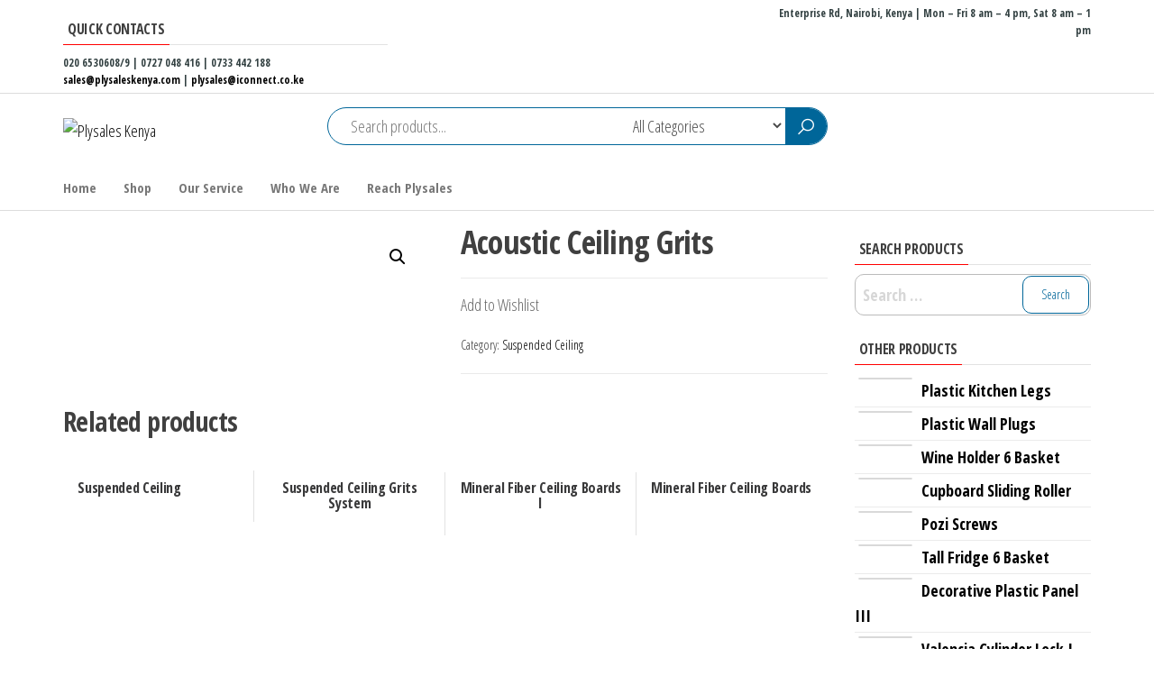

--- FILE ---
content_type: text/html; charset=UTF-8
request_url: https://plysaleskenya.com/product/suspended-ceiling-grit-system/
body_size: 24514
content:
<!DOCTYPE html>
<html lang="en-US">
    <head>
        <meta charset="UTF-8">
        <meta name="viewport" content="width=device-width, initial-scale=1">
        <link rel="profile" href="http://gmpg.org/xfn/11">
        				<script>document.documentElement.className = document.documentElement.className + ' yes-js js_active js'</script>
				<title>Acoustic Ceiling Grits &#8211; Plysales Kenya</title>
<meta name='robots' content='max-image-preview:large' />
<link rel='dns-prefetch' href='//platform-api.sharethis.com' />
<link rel='dns-prefetch' href='//fonts.googleapis.com' />
<link rel='dns-prefetch' href='//s.w.org' />
<link href='https://fonts.gstatic.com' crossorigin rel='preconnect' />
<link rel="alternate" type="application/rss+xml" title="Plysales Kenya &raquo; Feed" href="https://plysaleskenya.com/feed/" />
<link rel="alternate" type="application/rss+xml" title="Plysales Kenya &raquo; Comments Feed" href="https://plysaleskenya.com/comments/feed/" />
		<!-- This site uses the Google Analytics by ExactMetrics plugin v6.7.0 - Using Analytics tracking - https://www.exactmetrics.com/ -->
		<!-- Note: ExactMetrics is not currently configured on this site. The site owner needs to authenticate with Google Analytics in the ExactMetrics settings panel. -->
					<!-- No UA code set -->
				<!-- / Google Analytics by ExactMetrics -->
				<script type="text/javascript">
			window._wpemojiSettings = {"baseUrl":"https:\/\/s.w.org\/images\/core\/emoji\/13.0.1\/72x72\/","ext":".png","svgUrl":"https:\/\/s.w.org\/images\/core\/emoji\/13.0.1\/svg\/","svgExt":".svg","source":{"concatemoji":"https:\/\/plysaleskenya.com\/wp-includes\/js\/wp-emoji-release.min.js?ver=5.7.14"}};
			!function(e,a,t){var n,r,o,i=a.createElement("canvas"),p=i.getContext&&i.getContext("2d");function s(e,t){var a=String.fromCharCode;p.clearRect(0,0,i.width,i.height),p.fillText(a.apply(this,e),0,0);e=i.toDataURL();return p.clearRect(0,0,i.width,i.height),p.fillText(a.apply(this,t),0,0),e===i.toDataURL()}function c(e){var t=a.createElement("script");t.src=e,t.defer=t.type="text/javascript",a.getElementsByTagName("head")[0].appendChild(t)}for(o=Array("flag","emoji"),t.supports={everything:!0,everythingExceptFlag:!0},r=0;r<o.length;r++)t.supports[o[r]]=function(e){if(!p||!p.fillText)return!1;switch(p.textBaseline="top",p.font="600 32px Arial",e){case"flag":return s([127987,65039,8205,9895,65039],[127987,65039,8203,9895,65039])?!1:!s([55356,56826,55356,56819],[55356,56826,8203,55356,56819])&&!s([55356,57332,56128,56423,56128,56418,56128,56421,56128,56430,56128,56423,56128,56447],[55356,57332,8203,56128,56423,8203,56128,56418,8203,56128,56421,8203,56128,56430,8203,56128,56423,8203,56128,56447]);case"emoji":return!s([55357,56424,8205,55356,57212],[55357,56424,8203,55356,57212])}return!1}(o[r]),t.supports.everything=t.supports.everything&&t.supports[o[r]],"flag"!==o[r]&&(t.supports.everythingExceptFlag=t.supports.everythingExceptFlag&&t.supports[o[r]]);t.supports.everythingExceptFlag=t.supports.everythingExceptFlag&&!t.supports.flag,t.DOMReady=!1,t.readyCallback=function(){t.DOMReady=!0},t.supports.everything||(n=function(){t.readyCallback()},a.addEventListener?(a.addEventListener("DOMContentLoaded",n,!1),e.addEventListener("load",n,!1)):(e.attachEvent("onload",n),a.attachEvent("onreadystatechange",function(){"complete"===a.readyState&&t.readyCallback()})),(n=t.source||{}).concatemoji?c(n.concatemoji):n.wpemoji&&n.twemoji&&(c(n.twemoji),c(n.wpemoji)))}(window,document,window._wpemojiSettings);
		</script>
		<style type="text/css">
img.wp-smiley,
img.emoji {
	display: inline !important;
	border: none !important;
	box-shadow: none !important;
	height: 1em !important;
	width: 1em !important;
	margin: 0 .07em !important;
	vertical-align: -0.1em !important;
	background: none !important;
	padding: 0 !important;
}
</style>
	<link rel='stylesheet' id='smls-frontend-style-css'  href='https://plysaleskenya.com/wp-content/plugins/smart-logo-showcase-lite/css/smls-frontend-style.css?ver=1.1.7' type='text/css' media='all' />
<link rel='stylesheet' id='smls-block-editor-css'  href='https://plysaleskenya.com/wp-content/plugins/smart-logo-showcase-lite/inc/smls-block/smls-block.css?ver=1.1.7' type='text/css' media='all' />
<link rel='stylesheet' id='wp-block-library-css'  href='https://plysaleskenya.com/wp-includes/css/dist/block-library/style.min.css?ver=5.7.14' type='text/css' media='all' />
<link rel='stylesheet' id='wc-block-vendors-style-css'  href='https://plysaleskenya.com/wp-content/plugins/woocommerce/packages/woocommerce-blocks/build/vendors-style.css?ver=5.1.0' type='text/css' media='all' />
<link rel='stylesheet' id='wc-block-style-css'  href='https://plysaleskenya.com/wp-content/plugins/woocommerce/packages/woocommerce-blocks/build/style.css?ver=5.1.0' type='text/css' media='all' />
<link rel='stylesheet' id='jquery-selectBox-css'  href='https://plysaleskenya.com/wp-content/plugins/yith-woocommerce-wishlist/assets/css/jquery.selectBox.css?ver=1.2.0' type='text/css' media='all' />
<link rel='stylesheet' id='yith-wcwl-font-awesome-css'  href='https://plysaleskenya.com/wp-content/plugins/yith-woocommerce-wishlist/assets/css/font-awesome.css?ver=4.7.0' type='text/css' media='all' />
<link rel='stylesheet' id='woocommerce_prettyPhoto_css-css'  href='//plysaleskenya.com/wp-content/plugins/woocommerce/assets/css/prettyPhoto.css?ver=3.1.6' type='text/css' media='all' />
<link rel='stylesheet' id='yith-wcwl-main-css'  href='https://plysaleskenya.com/wp-content/plugins/yith-woocommerce-wishlist/assets/css/style.css?ver=3.0.23' type='text/css' media='all' />
<link rel='stylesheet' id='contact-form-7-css'  href='https://plysaleskenya.com/wp-content/plugins/contact-form-7/includes/css/styles.css?ver=5.4.1' type='text/css' media='all' />
<link rel='stylesheet' id='smls-fontawesome-style-css'  href='https://plysaleskenya.com/wp-content/plugins/smart-logo-showcase-lite/css/font-awesome.min.css?ver=1.1.7' type='text/css' media='all' />
<link rel='stylesheet' id='smls-google-fonts-sans-css'  href='https://fonts.googleapis.com/css?family=Open+Sans%3A400%2C300%2C600%2C700%2C800&#038;ver=5.7.14' type='text/css' media='all' />
<link rel='stylesheet' id='smls-google-fonts-roboto-css'  href='https://fonts.googleapis.com/css?family=Roboto%3A400%2C300italic%2C400italic%2C500%2C500italic%2C700%2C700italic%2C900italic%2C900&#038;ver=5.7.14' type='text/css' media='all' />
<link rel='stylesheet' id='smls-google-fonts-lato-css'  href='https://fonts.googleapis.com/css?family=Lato%3A400%2C300italic%2C400italic%2C700%2C700italic%2C900italic%2C900&#038;ver=5.7.14' type='text/css' media='all' />
<link rel='stylesheet' id='smls-google-fonts-montserrat-css'  href='https://fonts.googleapis.com/css?family=Montserrat%3A400%2C700&#038;ver=5.7.14' type='text/css' media='all' />
<link rel='stylesheet' id='smls-google-fonts-merriweather-css'  href='https://fonts.googleapis.com/css?family=Merriweather+Sans%3A300%2C400%2C700%2C800+Sans%3A300%2C400%2C700&#038;ver=5.7.14' type='text/css' media='all' />
<link rel='stylesheet' id='smls-google-fonts-droid-css'  href='https://fonts.googleapis.com/css?family=Droid+Sans%3A400%2C700&#038;ver=5.7.14' type='text/css' media='all' />
<link rel='stylesheet' id='smls-google-fonts-oxygen-css'  href='https://fonts.googleapis.com/css?family=Oxygen%3A300%2C400%2C700&#038;ver=5.7.14' type='text/css' media='all' />
<link rel='stylesheet' id='smls-google-fonts-raleway-css'  href='https://fonts.googleapis.com/css?family=Raleway%3A100%2C200%2C300%2C400%2C500%2C600%2C700%2C800%2C900&#038;ver=5.7.14' type='text/css' media='all' />
<link rel='stylesheet' id='smls-owl-style-css'  href='https://plysaleskenya.com/wp-content/plugins/smart-logo-showcase-lite/css/owl.carousel.css?ver=1.1.7' type='text/css' media='all' />
<link rel='stylesheet' id='smls-tooltip-style-css'  href='https://plysaleskenya.com/wp-content/plugins/smart-logo-showcase-lite/css/tooltipster.bundle.css?ver=1.1.7' type='text/css' media='all' />
<link rel='stylesheet' id='smls-responsive-style-css'  href='https://plysaleskenya.com/wp-content/plugins/smart-logo-showcase-lite/css/smls-responsive.css?ver=1.1.7' type='text/css' media='all' />
<link rel='stylesheet' id='smls-popup-style-css'  href='https://plysaleskenya.com/wp-content/plugins/smart-logo-showcase-lite/css/popup-contact.css?ver=1.1.7' type='text/css' media='all' />
<link rel='stylesheet' id='photoswipe-css'  href='https://plysaleskenya.com/wp-content/plugins/woocommerce/assets/css/photoswipe/photoswipe.min.css?ver=5.4.2' type='text/css' media='all' />
<link rel='stylesheet' id='photoswipe-default-skin-css'  href='https://plysaleskenya.com/wp-content/plugins/woocommerce/assets/css/photoswipe/default-skin/default-skin.min.css?ver=5.4.2' type='text/css' media='all' />
<link rel='stylesheet' id='woocommerce-layout-css'  href='https://plysaleskenya.com/wp-content/plugins/woocommerce/assets/css/woocommerce-layout.css?ver=5.4.2' type='text/css' media='all' />
<link rel='stylesheet' id='woocommerce-smallscreen-css'  href='https://plysaleskenya.com/wp-content/plugins/woocommerce/assets/css/woocommerce-smallscreen.css?ver=5.4.2' type='text/css' media='only screen and (max-width: 768px)' />
<link rel='stylesheet' id='woocommerce-general-css'  href='https://plysaleskenya.com/wp-content/plugins/woocommerce/assets/css/woocommerce.css?ver=5.4.2' type='text/css' media='all' />
<style id='woocommerce-inline-inline-css' type='text/css'>
.woocommerce form .form-row .required { visibility: visible; }
</style>
<link rel='stylesheet' id='jquery-colorbox-css'  href='https://plysaleskenya.com/wp-content/plugins/yith-woocommerce-compare/assets/css/colorbox.css?ver=1.4.21' type='text/css' media='all' />
<link rel='stylesheet' id='envo-shop-fonts-css'  href='https://fonts.googleapis.com/css?family=Open+Sans+Condensed%3A300%2C500%2C700&#038;subset=cyrillic%2Ccyrillic-ext%2Cgreek%2Cgreek-ext%2Clatin-ext%2Cvietnamese' type='text/css' media='all' />
<link rel='stylesheet' id='bootstrap-css'  href='https://plysaleskenya.com/wp-content/themes/envo-shop/css/bootstrap.css?ver=3.3.7' type='text/css' media='all' />
<link rel='stylesheet' id='mmenu-light-css'  href='https://plysaleskenya.com/wp-content/themes/envo-shop/css/mmenu-light.min.css?ver=1.0.9' type='text/css' media='all' />
<link rel='stylesheet' id='envo-shop-stylesheet-css'  href='https://plysaleskenya.com/wp-content/themes/envo-shop/style.css?ver=1.0.9' type='text/css' media='all' />
<link rel='stylesheet' id='line-awesome-css'  href='https://plysaleskenya.com/wp-content/themes/envo-shop/css/line-awesome.min.css?ver=1.3.0' type='text/css' media='all' />
<link rel='stylesheet' id='tablepress-default-css'  href='https://plysaleskenya.com/wp-content/plugins/tablepress/css/default.min.css?ver=1.13' type='text/css' media='all' />
<script type='text/javascript' src='https://plysaleskenya.com/wp-includes/js/jquery/jquery.min.js?ver=3.5.1' id='jquery-core-js'></script>
<script type='text/javascript' src='https://plysaleskenya.com/wp-includes/js/jquery/jquery-migrate.min.js?ver=3.3.2' id='jquery-migrate-js'></script>
<script type='text/javascript' src='https://plysaleskenya.com/wp-content/plugins/smart-logo-showcase-lite/js/owl.carousel.js?ver=1.1.7' id='smls-owl-script-js'></script>
<script type='text/javascript' src='https://plysaleskenya.com/wp-content/plugins/smart-logo-showcase-lite/js/tooltipster.bundle.js?ver=1.1.7' id='smls-tooltip-script-js'></script>
<script type='text/javascript' src='https://plysaleskenya.com/wp-content/plugins/smart-logo-showcase-lite/js/smls-frontend-script.js?ver=1.1.7' id='smls-frontend-script-js'></script>
<link rel="https://api.w.org/" href="https://plysaleskenya.com/wp-json/" /><link rel="alternate" type="application/json" href="https://plysaleskenya.com/wp-json/wp/v2/product/1044" /><link rel="EditURI" type="application/rsd+xml" title="RSD" href="https://plysaleskenya.com/xmlrpc.php?rsd" />
<link rel="wlwmanifest" type="application/wlwmanifest+xml" href="https://plysaleskenya.com/wp-includes/wlwmanifest.xml" /> 
<meta name="generator" content="WordPress 5.7.14" />
<meta name="generator" content="WooCommerce 5.4.2" />
<link rel="canonical" href="https://plysaleskenya.com/product/suspended-ceiling-grit-system/" />
<link rel='shortlink' href='https://plysaleskenya.com/?p=1044' />
<link rel="alternate" type="application/json+oembed" href="https://plysaleskenya.com/wp-json/oembed/1.0/embed?url=https%3A%2F%2Fplysaleskenya.com%2Fproduct%2Fsuspended-ceiling-grit-system%2F" />
<link rel="alternate" type="text/xml+oembed" href="https://plysaleskenya.com/wp-json/oembed/1.0/embed?url=https%3A%2F%2Fplysaleskenya.com%2Fproduct%2Fsuspended-ceiling-grit-system%2F&#038;format=xml" />
	<noscript><style>.woocommerce-product-gallery{ opacity: 1 !important; }</style></noscript>
	            <style type="text/css" id="envo-shop-header-css">
            	
                                .site-title,
                    .site-description {
                        position: absolute;
                        clip: rect(1px, 1px, 1px, 1px);
                    }
            	
            </style>
            <link rel="icon" href="https://plysaleskenya.com/wp-content/uploads/2018/11/cropped-favicon-32x32.jpg" sizes="32x32" />
<link rel="icon" href="https://plysaleskenya.com/wp-content/uploads/2018/11/cropped-favicon-192x192.jpg" sizes="192x192" />
<link rel="apple-touch-icon" href="https://plysaleskenya.com/wp-content/uploads/2018/11/cropped-favicon-180x180.jpg" />
<meta name="msapplication-TileImage" content="https://plysaleskenya.com/wp-content/uploads/2018/11/cropped-favicon-270x270.jpg" />
		<style type="text/css" id="wp-custom-css">
			.woocommerce ul.products li.product .d-compare-wishlist .yith-wcwl-add-to-wishlist, .woocommerce ul.products li.product .d-compare-wishlist a.compare {
    max-width: 50%;
    display: none;
}

.top-bar-section {
    color: #334142;
    font-size: 12px;
    font-weight: bold;
}
a, a:active, a:hover, a:focus {
    text-decoration: none;
    color: #000;
}

.header-right {
    min-width: 250px;
    padding-left: 0;
    visibility: hidden;
}

.navbar-nav > li > a.envo-categories-menu-first {
    background-color: #006698!important;
    margin-right: 20px;
    color: #fff;
    border-top-left-radius: 20px;
    border-top-right-radius: 20px;
    margin-left: 15px;
}

button.header-search-button {
    border: none;
    color: #fff;
    position: absolute;
    right: 0;
    padding: 0 12px;
    font-size: 22px;
    line-height: 40px;
    background-color: #006699;
    top: 0;
    height: 40px;
    border-radius: 0;
    border-bottom-right-radius: 30px;
    border-top-right-radius: 30px;
    width: 46px;
}

.header-search-form {
    position: relative;
    display: inline-block;
    width: 100%;
    border: 1px solid;
    border-color: #006699;
    border-radius: 30px;
    height: 42px;
    background-color: #fff;
    padding-right: 46px;
}

#content-footer-section {
    background-color: #000;
    color: #ffffff;
    padding: 15px;
    clear: both;
}

.widget-title h3:after {
    content: "";
    position: absolute;
    left: 0;
    background-color: #ff0000;
    bottom: -1px;
    height: 1px;
    z-index: 9;
    width: 100%;
}

#st-1 .st-btn[data-network='youtube'] {
    background-color: #FF0000;
    visibility: hidden;
}

a.compare.button{display:none;}

.woocommerce span.onsale {
    background-color: #ffdd22;
    color: #000;
    line-height: 1.4;
    min-height: 1.4em;
    border-radius: 9px;
    padding: 5px 8px;
    font-size: 14px;
    font-weight: 400;
    display: none;
}

.btn-default, input[type="submit"], input#submit, button, a.comment-reply-link, .woocommerce #respond input#submit, .woocommerce a.button, .woocommerce button.button, .woocommerce input.button, .woocommerce #respond input#submit.alt, .woocommerce a.button.alt, .woocommerce button.button.alt, .woocommerce input.button.alt {
    box-shadow: none;
    transition: all 0.3s ease-in-out;
    -webkit-transition: all 0.3s ease-in-out;
    border: 1px solid;
    border-radius: 10px;
    padding: 6px 20px;
    color: #006699;
    background-color: transparent;
    font-weight: 400;
    font-size: 14px;
}

.footer-credits {
    background-color: #1e1e1e;
    clear: both;
    font-size: 12px;
}		</style>
		    </head>
    <body id="blog" class="product-template-default single single-product postid-1044 wp-custom-logo theme-envo-shop woocommerce woocommerce-page woocommerce-no-js elementor-default elementor-kit-1750">
        <a class="skip-link screen-reader-text" href="#site-content">Skip to the content</a>        <div class="page-wrap">
                <div class="top-bar-section container-fluid">
        <div class="container">
            <div class="row">
                <div id="text-6" class="widget widget_text col-sm-4"><div class="widget-title"><h3>Quick Contacts</h3></div>			<div class="textwidget"><p>020 6530608/9 | 0727 048 416 | 0733 442 188</p>
<p><a href="mailto:sales@plysaleskenya.com">sales@plysaleskenya.com</a> | <a href="https://plysaleskenya.com/plysales@iconnect.co.ke">plysales@iconnect.co.ke </a></p>
</div>
		</div><div id="text-10" class="widget widget_text col-sm-4">			<div class="textwidget"></div>
		</div><div id="text-11" class="widget widget_text col-sm-4">			<div class="textwidget"><p><span class="LrzXr">Enterprise Rd, Nairobi, Kenya</span> | Mon &#8211; Fri 8 am &#8211; 4 pm, Sat 8 am &#8211; 1 pm</p>
</div>
		</div>            </div>
        </div>
    </div>
<div class="site-header container-fluid">
    <div class="container" >
        <div class="heading-row row" >
            <div class="site-heading col-md-3 hidden-xs" >
                            <div class="site-branding-logo">
                <a href="https://plysaleskenya.com/" class="custom-logo-link" rel="home"><img width="80" height="74" src="https://plysaleskenya.com/wp-content/uploads/2018/11/plysales_Logo.png" class="custom-logo" alt="Plysales Kenya" /></a>            </div>
            <div class="site-branding-text">
                                    <p class="site-title"><a href="https://plysaleskenya.com/" rel="home">Plysales Kenya</a></p>
                
                                    <p class="site-description">
                        Interior building materials and furniture fittings                    </p>
                            </div><!-- .site-branding-text -->
                    </div>
            <div class="search-heading col-md-6 col-xs-12">
                                    <div class="header-search-form">
                        <form role="search" method="get" action="https://plysaleskenya.com/">
                            <input type="hidden" name="post_type" value="product" />
                            <input class="header-search-input" name="s" type="text" placeholder="Search products..."/>
                            <select class="header-search-select" name="product_cat">
                                <option value="">All Categories</option> 
                                <option value="uncategorized">Uncategorized (2)</option><option value="acrylic-sheet">Acrylic Sheet (5)</option><option value="aluco-boards">Aluco Boards (7)</option><option value="bamboo-floor">Bamboo Floor (4)</option><option value="bathroom-accessories">Bathroom Accessories (5)</option><option value="castors">Castors (7)</option><option value="ceiling-rose">Ceiling Rose (15)</option><option value="cupboard-handles">Cupboard Handles (9)</option><option value="curtain-rods">Curtain Rods &amp; Rail System (6)</option><option value="display-stands-plus-hooks">Display Stands plus hooks (11)</option><option value="door-hinges">Door Hinges (4)</option><option value="door-locks-handles">Door Locks Handles (25)</option><option value="door-panels">Door Panels (3)</option><option value="era-locks">Era Locks (7)</option><option value="fisco-nails">Fisco Nails (3)</option><option value="fittings">Fittings (91)</option><option value="formica">Formica (7)</option><option value="glass-wool">Glass Wool (1)</option><option value="gypsum-board">Gypsum (6)</option><option value="gypsum-screws">Gypsum Screws (2)</option><option value="kitchen-accessories">Kitchen Accessories (41)</option><option value="laminated-floor">Laminated Floor (8)</option><option value="light-eglo">Light Eglo (16)</option><option value="lipping">Lipping (2)</option><option value="mdf">MDF (3)</option><option value="metal-deco">Metal Deco (8)</option><option value="omas">Omas Wood Working Spares (5)</option><option value="omge-sliding-rail">Omge Sliding Rail (6)</option><option value="perspex">Perspex (2)</option><option value="plastic-panel">Plastic Panel (8)</option><option value="polycarbonate">Polycarbonate (6)</option><option value="pvc-marble-sheet">PVC Marble Sheet (6)</option><option value="pvc-tiles">PVC Tiles (11)</option><option value="revolving-ring">Revolving Ring (1)</option><option value="shop-home">shop-home (1)</option><option value="stain-powder">Stain Powder (4)</option><option value="suspended-ceiling">Suspended Ceiling (5)</option><option value="corian-tops">Synthetic Kitchen/Work Tops (10)</option><option value="turf-grass">Turf Grass (7)</option><option value="vents">Vents (4)</option><option value="vinyl-flooring">Vinyl Flooring (8)</option><option value="wallpaper">Wallpaper (16)</option><option value="wrought-iron">Wrought Iron (5)</option>                            </select>
                            <button class="header-search-button" type="submit"><i class="la la-search" aria-hidden="true"></i></button>
                        </form>
                    </div>
                                            </div>
                            <div class="header-right col-md-3 hidden-xs" >
                                <div class="header-cart">
                <div class="header-cart-block">
                    <div class="header-cart-inner">
                        	
        <a class="cart-contents" href="https://plysaleskenya.com/cart/" data-tooltip="Cart" title="Cart">
            <i class="la la-shopping-bag"><span class="count">0</span></i>
            <div class="amount-cart hidden-xs">KSh0.00</div> 
        </a>
                                <ul class="site-header-cart menu list-unstyled text-center">
                            <li>
                                <div class="widget woocommerce widget_shopping_cart"><div class="widget_shopping_cart_content"></div></div>                            </li>
                        </ul>
                    </div>
                </div>
            </div>
                                            <div class="header-my-account">
                <div class="header-login"> 
                    <a href="https://plysaleskenya.com/my-account/" data-tooltip="My Account" title="My Account">
                        <i class="la la-user"></i>
                    </a>
                </div>
            </div>
                                            <div class="header-wishlist">
                <a href="https://plysaleskenya.com/product/suspended-ceiling-grit-system/" data-tooltip="Wishlist" title="Wishlist">
                    <i class="lar la-heart"></i>
                </a>
            </div>
                                            <div class="header-compare product">
                <a class="compare added" rel="nofollow" href="/product/suspended-ceiling-grit-system/?action=yith-woocompare-view-table&#038;iframe=yes" data-tooltip="Compare" title="Compare">
                    <i class="la la-sync"></i>
                </a>
            </div>
                            </div>	
                    </div>
    </div>
</div>
 
<div class="main-menu">
    <nav id="site-navigation" class="navbar navbar-default">     
        <div class="container">   
            <div class="navbar-header">
                <div class="site-heading mobile-heading visible-xs" >
                                <div class="site-branding-logo">
                <a href="https://plysaleskenya.com/" class="custom-logo-link" rel="home"><img width="80" height="74" src="https://plysaleskenya.com/wp-content/uploads/2018/11/plysales_Logo.png" class="custom-logo" alt="Plysales Kenya" /></a>            </div>
            <div class="site-branding-text">
                                    <p class="site-title"><a href="https://plysaleskenya.com/" rel="home">Plysales Kenya</a></p>
                
                                    <p class="site-description">
                        Interior building materials and furniture fittings                    </p>
                            </div><!-- .site-branding-text -->
                        </div>
                                    <span class="navbar-brand brand-absolute visible-xs">Menu</span>
                                            <div class="mobile-cart visible-xs" >
                                        <div class="header-cart">
                <div class="header-cart-block">
                    <div class="header-cart-inner">
                        	
        <a class="cart-contents" href="https://plysaleskenya.com/cart/" data-tooltip="Cart" title="Cart">
            <i class="la la-shopping-bag"><span class="count">0</span></i>
            <div class="amount-cart hidden-xs">KSh0.00</div> 
        </a>
                                <ul class="site-header-cart menu list-unstyled text-center">
                            <li>
                                <div class="widget woocommerce widget_shopping_cart"><div class="widget_shopping_cart_content"></div></div>                            </li>
                        </ul>
                    </div>
                </div>
            </div>
                                    </div>	
                                                                <div class="mobile-account visible-xs" >
                                        <div class="header-my-account">
                <div class="header-login"> 
                    <a href="https://plysaleskenya.com/my-account/" data-tooltip="My Account" title="My Account">
                        <i class="la la-user"></i>
                    </a>
                </div>
            </div>
                                    </div>
                                                                <div class="mobile-wishlist visible-xs" >
                                        <div class="header-wishlist">
                <a href="https://plysaleskenya.com/product/suspended-ceiling-grit-system/" data-tooltip="Wishlist" title="Wishlist">
                    <i class="lar la-heart"></i>
                </a>
            </div>
                                    </div>
                                                                <div class="mobile-compare visible-xs" >
                                        <div class="header-compare product">
                <a class="compare added" rel="nofollow" href="/product/suspended-ceiling-grit-system/?action=yith-woocompare-view-table&#038;iframe=yes" data-tooltip="Compare" title="Compare">
                    <i class="la la-sync"></i>
                </a>
            </div>
                                    </div>
                                        <a href="#" id="main-menu-panel" class="open-panel" data-panel="main-menu-panel">
                        <span></span>
                        <span></span>
                        <span></span>
                    </a>
                            </div>
            <div id="my-menu" class="menu-container"><ul id="menu-main-menu" class="nav navbar-nav navbar-left"><li itemscope="itemscope" itemtype="https://www.schema.org/SiteNavigationElement" id="menu-item-1795" class="menu-item menu-item-type-post_type menu-item-object-page menu-item-home menu-item-1795 nav-item"><a title="Home" href="https://plysaleskenya.com/" class="nav-link">Home</a></li>
<li itemscope="itemscope" itemtype="https://www.schema.org/SiteNavigationElement" id="menu-item-1983" class="menu-item menu-item-type-post_type menu-item-object-page current_page_parent menu-item-1983 nav-item"><a title="Shop" href="https://plysaleskenya.com/shop/" class="nav-link">Shop</a></li>
<li itemscope="itemscope" itemtype="https://www.schema.org/SiteNavigationElement" id="menu-item-1999" class="menu-item menu-item-type-post_type menu-item-object-page menu-item-1999 nav-item"><a title="Our Service" href="https://plysaleskenya.com/plysales-services/" class="nav-link">Our Service</a></li>
<li itemscope="itemscope" itemtype="https://www.schema.org/SiteNavigationElement" id="menu-item-1793" class="menu-item menu-item-type-post_type menu-item-object-page menu-item-1793 nav-item"><a title="Who We Are" href="https://plysaleskenya.com/about-plysales/" class="nav-link">Who We Are</a></li>
<li itemscope="itemscope" itemtype="https://www.schema.org/SiteNavigationElement" id="menu-item-2001" class="menu-item menu-item-type-post_type menu-item-object-page menu-item-2001 nav-item"><a title="Reach Plysales" href="https://plysaleskenya.com/reach-plysales/" class="nav-link">Reach Plysales</a></li>
</ul></div>        </div>
            </nav> 
</div>
            <div id="site-content" class="container main-container" role="main">
    <div class="page-area">
                    

<!-- start content container -->
<div class="row">
    <article class="col-md-9">
        <div class="woocommerce-notices-wrapper"></div><div id="product-1044" class="product type-product post-1044 status-publish first instock product_cat-suspended-ceiling has-post-thumbnail downloadable shipping-taxable purchasable product-type-simple">

	<div class="woocommerce-product-gallery woocommerce-product-gallery--with-images woocommerce-product-gallery--columns-4 images" data-columns="4" style="opacity: 0; transition: opacity .25s ease-in-out;">
	<figure class="woocommerce-product-gallery__wrapper">
		<div data-thumb="https://plysaleskenya.com/wp-content/uploads/2013/06/Acoustic-Ceiling-100x100.jpg" data-thumb-alt="" class="woocommerce-product-gallery__image"><a href="https://plysaleskenya.com/wp-content/uploads/2013/06/Acoustic-Ceiling.jpg"><img width="600" height="481" src="https://plysaleskenya.com/wp-content/uploads/2013/06/Acoustic-Ceiling-600x481.jpg" class="wp-post-image" alt="" loading="lazy" title="Acoustic Ceiling" data-caption="" data-src="https://plysaleskenya.com/wp-content/uploads/2013/06/Acoustic-Ceiling.jpg" data-large_image="https://plysaleskenya.com/wp-content/uploads/2013/06/Acoustic-Ceiling.jpg" data-large_image_width="701" data-large_image_height="562" srcset="https://plysaleskenya.com/wp-content/uploads/2013/06/Acoustic-Ceiling-600x481.jpg 600w, https://plysaleskenya.com/wp-content/uploads/2013/06/Acoustic-Ceiling-455x365.jpg 455w, https://plysaleskenya.com/wp-content/uploads/2013/06/Acoustic-Ceiling.jpg 701w" sizes="(max-width: 600px) 100vw, 600px" /></a></div>	</figure>
</div>

	<div class="summary entry-summary">
		<h1 class="product_title entry-title">Acoustic Ceiling Grits</h1><p class="price"></p>

<div class="yith-wcwl-add-to-wishlist add-to-wishlist-1044  wishlist-fragment on-first-load" data-fragment-ref="1044" data-fragment-options="{&quot;base_url&quot;:&quot;&quot;,&quot;in_default_wishlist&quot;:false,&quot;is_single&quot;:true,&quot;show_exists&quot;:false,&quot;product_id&quot;:1044,&quot;parent_product_id&quot;:1044,&quot;product_type&quot;:&quot;simple&quot;,&quot;show_view&quot;:true,&quot;browse_wishlist_text&quot;:&quot;Browse Wishlist&quot;,&quot;already_in_wishslist_text&quot;:&quot;The product is already in the wishlist!&quot;,&quot;product_added_text&quot;:&quot;Product added!&quot;,&quot;heading_icon&quot;:&quot;&quot;,&quot;available_multi_wishlist&quot;:false,&quot;disable_wishlist&quot;:false,&quot;show_count&quot;:false,&quot;ajax_loading&quot;:false,&quot;loop_position&quot;:false,&quot;item&quot;:&quot;add_to_wishlist&quot;}">
			
			<!-- ADD TO WISHLIST -->
			
<div class="yith-wcwl-add-button">
	<a href="?add_to_wishlist=1044" rel="nofollow" data-product-id="1044" data-product-type="simple" data-original-product-id="1044" class="add_to_wishlist single_add_to_wishlist" data-title="Add to Wishlist">
				<span>Add to Wishlist</span>
	</a>
</div>

			<!-- COUNT TEXT -->
			
			</div>
<a href="https://plysaleskenya.com?action=yith-woocompare-add-product&id=1044" class="compare button" data-product_id="1044" rel="nofollow">Compare</a><div class="product_meta">

	
	
	<span class="posted_in">Category: <a href="https://plysaleskenya.com/product-category/suspended-ceiling/" rel="tag">Suspended Ceiling</a></span>
	
	
</div>
	</div>

	
	<section class="related products">

					<h2>Related products</h2>
				
		<ul class="products columns-4">

			
					<li class="product type-product post-87 status-publish first instock product_cat-suspended-ceiling has-post-thumbnail sale featured downloadable shipping-taxable purchasable product-type-simple">
	<a href="https://plysaleskenya.com/product/suspended-acoustic-ceiling/" class="woocommerce-LoopProduct-link woocommerce-loop-product__link"><h2 class="woocommerce-loop-product__title">Suspended Ceiling</h2>
	<span class="onsale">Sale!</span>
	<img width="300" height="300" src="https://plysaleskenya.com/wp-content/uploads/2013/06/Acoustic4-300x300.jpg" class="attachment-woocommerce_thumbnail size-woocommerce_thumbnail" alt="" loading="lazy" srcset="https://plysaleskenya.com/wp-content/uploads/2013/06/Acoustic4-300x300.jpg 300w, https://plysaleskenya.com/wp-content/uploads/2013/06/Acoustic4-100x100.jpg 100w" sizes="(max-width: 300px) 100vw, 300px" /></a>        <div class="product-compare-wishlist d-compare-wishlist">
                            <div class="product-compare">
                    <a class="compare" rel="nofollow" data-product_id="87" href="https://plysaleskenya.com?action=yith-woocompare-add-product&#038;id=87" title="Compare">
                        <i class="la la-sync"></i>
                        Compare                    </a>
                </div>
                                <div class="product-wishlist">
                    
<div class="yith-wcwl-add-to-wishlist add-to-wishlist-87  wishlist-fragment on-first-load" data-fragment-ref="87" data-fragment-options="{&quot;base_url&quot;:&quot;&quot;,&quot;in_default_wishlist&quot;:false,&quot;is_single&quot;:false,&quot;show_exists&quot;:false,&quot;product_id&quot;:87,&quot;parent_product_id&quot;:87,&quot;product_type&quot;:&quot;simple&quot;,&quot;show_view&quot;:false,&quot;browse_wishlist_text&quot;:&quot;Browse Wishlist&quot;,&quot;already_in_wishslist_text&quot;:&quot;The product is already in the wishlist!&quot;,&quot;product_added_text&quot;:&quot;Product added!&quot;,&quot;heading_icon&quot;:&quot;&quot;,&quot;available_multi_wishlist&quot;:false,&quot;disable_wishlist&quot;:false,&quot;show_count&quot;:false,&quot;ajax_loading&quot;:false,&quot;loop_position&quot;:false,&quot;item&quot;:&quot;add_to_wishlist&quot;}">
			
			<!-- ADD TO WISHLIST -->
			
<div class="yith-wcwl-add-button">
	<a href="?add_to_wishlist=87" rel="nofollow" data-product-id="87" data-product-type="simple" data-original-product-id="87" class="add_to_wishlist single_add_to_wishlist" data-title="Add to Wishlist">
				<span>Add to Wishlist</span>
	</a>
</div>

			<!-- COUNT TEXT -->
			
			</div>
                </div>
                        </div>
        </li>

			
					<li class="product type-product post-1595 status-publish instock product_cat-suspended-ceiling has-post-thumbnail sale downloadable shipping-taxable purchasable product-type-simple">
	<a href="https://plysaleskenya.com/product/suspended-ceiling-grits-system/" class="woocommerce-LoopProduct-link woocommerce-loop-product__link"><h2 class="woocommerce-loop-product__title">Suspended Ceiling Grits System</h2>
	<span class="onsale">Sale!</span>
	<img width="300" height="300" src="https://plysaleskenya.com/wp-content/uploads/2018/12/Grits-System-300x300.png" class="attachment-woocommerce_thumbnail size-woocommerce_thumbnail" alt="" loading="lazy" srcset="https://plysaleskenya.com/wp-content/uploads/2018/12/Grits-System-300x300.png 300w, https://plysaleskenya.com/wp-content/uploads/2018/12/Grits-System-100x100.png 100w" sizes="(max-width: 300px) 100vw, 300px" /></a>        <div class="product-compare-wishlist d-compare-wishlist">
                            <div class="product-compare">
                    <a class="compare" rel="nofollow" data-product_id="1595" href="https://plysaleskenya.com?action=yith-woocompare-add-product&#038;id=1595" title="Compare">
                        <i class="la la-sync"></i>
                        Compare                    </a>
                </div>
                                <div class="product-wishlist">
                    
<div class="yith-wcwl-add-to-wishlist add-to-wishlist-1595  wishlist-fragment on-first-load" data-fragment-ref="1595" data-fragment-options="{&quot;base_url&quot;:&quot;&quot;,&quot;in_default_wishlist&quot;:false,&quot;is_single&quot;:false,&quot;show_exists&quot;:false,&quot;product_id&quot;:1595,&quot;parent_product_id&quot;:1595,&quot;product_type&quot;:&quot;simple&quot;,&quot;show_view&quot;:false,&quot;browse_wishlist_text&quot;:&quot;Browse Wishlist&quot;,&quot;already_in_wishslist_text&quot;:&quot;The product is already in the wishlist!&quot;,&quot;product_added_text&quot;:&quot;Product added!&quot;,&quot;heading_icon&quot;:&quot;&quot;,&quot;available_multi_wishlist&quot;:false,&quot;disable_wishlist&quot;:false,&quot;show_count&quot;:false,&quot;ajax_loading&quot;:false,&quot;loop_position&quot;:false,&quot;item&quot;:&quot;add_to_wishlist&quot;}">
			
			<!-- ADD TO WISHLIST -->
			
<div class="yith-wcwl-add-button">
	<a href="?add_to_wishlist=1595" rel="nofollow" data-product-id="1595" data-product-type="simple" data-original-product-id="1595" class="add_to_wishlist single_add_to_wishlist" data-title="Add to Wishlist">
				<span>Add to Wishlist</span>
	</a>
</div>

			<!-- COUNT TEXT -->
			
			</div>
                </div>
                        </div>
        </li>

			
					<li class="product type-product post-1599 status-publish instock product_cat-suspended-ceiling has-post-thumbnail sale downloadable shipping-taxable purchasable product-type-simple">
	<a href="https://plysaleskenya.com/product/mineral-fiber-ceiling-boards-i/" class="woocommerce-LoopProduct-link woocommerce-loop-product__link"><h2 class="woocommerce-loop-product__title">Mineral Fiber Ceiling Boards I</h2>
	<span class="onsale">Sale!</span>
	<img width="300" height="300" src="https://plysaleskenya.com/wp-content/uploads/2018/12/Mineral-Fiber-Ceiling-Boards1-300x300.jpg" class="attachment-woocommerce_thumbnail size-woocommerce_thumbnail" alt="" loading="lazy" srcset="https://plysaleskenya.com/wp-content/uploads/2018/12/Mineral-Fiber-Ceiling-Boards1-300x300.jpg 300w, https://plysaleskenya.com/wp-content/uploads/2018/12/Mineral-Fiber-Ceiling-Boards1-100x100.jpg 100w" sizes="(max-width: 300px) 100vw, 300px" /></a>        <div class="product-compare-wishlist d-compare-wishlist">
                            <div class="product-compare">
                    <a class="compare" rel="nofollow" data-product_id="1599" href="https://plysaleskenya.com?action=yith-woocompare-add-product&#038;id=1599" title="Compare">
                        <i class="la la-sync"></i>
                        Compare                    </a>
                </div>
                                <div class="product-wishlist">
                    
<div class="yith-wcwl-add-to-wishlist add-to-wishlist-1599  wishlist-fragment on-first-load" data-fragment-ref="1599" data-fragment-options="{&quot;base_url&quot;:&quot;&quot;,&quot;in_default_wishlist&quot;:false,&quot;is_single&quot;:false,&quot;show_exists&quot;:false,&quot;product_id&quot;:1599,&quot;parent_product_id&quot;:1599,&quot;product_type&quot;:&quot;simple&quot;,&quot;show_view&quot;:false,&quot;browse_wishlist_text&quot;:&quot;Browse Wishlist&quot;,&quot;already_in_wishslist_text&quot;:&quot;The product is already in the wishlist!&quot;,&quot;product_added_text&quot;:&quot;Product added!&quot;,&quot;heading_icon&quot;:&quot;&quot;,&quot;available_multi_wishlist&quot;:false,&quot;disable_wishlist&quot;:false,&quot;show_count&quot;:false,&quot;ajax_loading&quot;:false,&quot;loop_position&quot;:false,&quot;item&quot;:&quot;add_to_wishlist&quot;}">
			
			<!-- ADD TO WISHLIST -->
			
<div class="yith-wcwl-add-button">
	<a href="?add_to_wishlist=1599" rel="nofollow" data-product-id="1599" data-product-type="simple" data-original-product-id="1599" class="add_to_wishlist single_add_to_wishlist" data-title="Add to Wishlist">
				<span>Add to Wishlist</span>
	</a>
</div>

			<!-- COUNT TEXT -->
			
			</div>
                </div>
                        </div>
        </li>

			
					<li class="product type-product post-1596 status-publish last instock product_cat-suspended-ceiling has-post-thumbnail sale downloadable shipping-taxable purchasable product-type-simple">
	<a href="https://plysaleskenya.com/product/mineral-fiber-ceiling-boards/" class="woocommerce-LoopProduct-link woocommerce-loop-product__link"><h2 class="woocommerce-loop-product__title">Mineral Fiber Ceiling Boards</h2>
	<span class="onsale">Sale!</span>
	<img width="300" height="300" src="https://plysaleskenya.com/wp-content/uploads/2018/12/Mineral-Fiber-Ceiling-Boards-300x300.png" class="attachment-woocommerce_thumbnail size-woocommerce_thumbnail" alt="" loading="lazy" srcset="https://plysaleskenya.com/wp-content/uploads/2018/12/Mineral-Fiber-Ceiling-Boards-300x300.png 300w, https://plysaleskenya.com/wp-content/uploads/2018/12/Mineral-Fiber-Ceiling-Boards-100x100.png 100w" sizes="(max-width: 300px) 100vw, 300px" /></a>        <div class="product-compare-wishlist d-compare-wishlist">
                            <div class="product-compare">
                    <a class="compare" rel="nofollow" data-product_id="1596" href="https://plysaleskenya.com?action=yith-woocompare-add-product&#038;id=1596" title="Compare">
                        <i class="la la-sync"></i>
                        Compare                    </a>
                </div>
                                <div class="product-wishlist">
                    
<div class="yith-wcwl-add-to-wishlist add-to-wishlist-1596  wishlist-fragment on-first-load" data-fragment-ref="1596" data-fragment-options="{&quot;base_url&quot;:&quot;&quot;,&quot;in_default_wishlist&quot;:false,&quot;is_single&quot;:false,&quot;show_exists&quot;:false,&quot;product_id&quot;:1596,&quot;parent_product_id&quot;:1596,&quot;product_type&quot;:&quot;simple&quot;,&quot;show_view&quot;:false,&quot;browse_wishlist_text&quot;:&quot;Browse Wishlist&quot;,&quot;already_in_wishslist_text&quot;:&quot;The product is already in the wishlist!&quot;,&quot;product_added_text&quot;:&quot;Product added!&quot;,&quot;heading_icon&quot;:&quot;&quot;,&quot;available_multi_wishlist&quot;:false,&quot;disable_wishlist&quot;:false,&quot;show_count&quot;:false,&quot;ajax_loading&quot;:false,&quot;loop_position&quot;:false,&quot;item&quot;:&quot;add_to_wishlist&quot;}">
			
			<!-- ADD TO WISHLIST -->
			
<div class="yith-wcwl-add-button">
	<a href="?add_to_wishlist=1596" rel="nofollow" data-product-id="1596" data-product-type="simple" data-original-product-id="1596" class="add_to_wishlist single_add_to_wishlist" data-title="Add to Wishlist">
				<span>Add to Wishlist</span>
	</a>
</div>

			<!-- COUNT TEXT -->
			
			</div>
                </div>
                        </div>
        </li>

			
		</ul>

	</section>
	</div>

    </article>       
        <aside id="sidebar" class="col-md-3">
        <div id="search-3" class="widget widget_search"><div class="widget-title"><h3>Search Products</h3></div><form role="search" method="get" class="search-form" action="https://plysaleskenya.com/">
				<label>
					<span class="screen-reader-text">Search for:</span>
					<input type="search" class="search-field" placeholder="Search &hellip;" value="" name="s" />
				</label>
				<input type="submit" class="search-submit" value="Search" />
			</form></div><div id="woocommerce_products-1" class="widget woocommerce widget_products"><div class="widget-title"><h3>Other Products</h3></div><ul class="product_list_widget"><li>
	
	<a href="https://plysaleskenya.com/product/plastic-kitchen-legs/">
		<img width="192" height="203" src="https://plysaleskenya.com/wp-content/uploads/2018/12/Plastic-Kitchen-Legs.jpg" class="attachment-woocommerce_thumbnail size-woocommerce_thumbnail" alt="" loading="lazy" />		<span class="product-title">Plastic Kitchen Legs</span>
	</a>

				
	
	</li>
<li>
	
	<a href="https://plysaleskenya.com/product/plastic-wall-plugs/">
		<img width="209" height="189" src="https://plysaleskenya.com/wp-content/uploads/2018/12/Plastic-Wall-Plugs.jpg" class="attachment-woocommerce_thumbnail size-woocommerce_thumbnail" alt="" loading="lazy" />		<span class="product-title">Plastic Wall Plugs</span>
	</a>

				
	
	</li>
<li>
	
	<a href="https://plysaleskenya.com/product/wine-holder-6-basket/">
		<img width="300" height="300" src="https://plysaleskenya.com/wp-content/uploads/2018/12/Wine-Holder-6-Basket-300x300.jpg" class="attachment-woocommerce_thumbnail size-woocommerce_thumbnail" alt="" loading="lazy" srcset="https://plysaleskenya.com/wp-content/uploads/2018/12/Wine-Holder-6-Basket-300x300.jpg 300w, https://plysaleskenya.com/wp-content/uploads/2018/12/Wine-Holder-6-Basket-100x100.jpg 100w" sizes="(max-width: 300px) 100vw, 300px" />		<span class="product-title">Wine Holder 6 Basket</span>
	</a>

				
	
	</li>
<li>
	
	<a href="https://plysaleskenya.com/product/cupboard-sliding-roller-2/">
		<img width="180" height="120" src="https://plysaleskenya.com/wp-content/uploads/2018/12/Cupboard-Sliding-Roller-1.jpg" class="attachment-woocommerce_thumbnail size-woocommerce_thumbnail" alt="" loading="lazy" />		<span class="product-title">Cupboard Sliding Roller</span>
	</a>

				
	
	</li>
<li>
	
	<a href="https://plysaleskenya.com/product/pozi-screws/">
		<img width="186" height="148" src="https://plysaleskenya.com/wp-content/uploads/2018/12/Pozi-Screws.jpg" class="attachment-woocommerce_thumbnail size-woocommerce_thumbnail" alt="" loading="lazy" />		<span class="product-title">Pozi Screws</span>
	</a>

				
	
	</li>
<li>
	
	<a href="https://plysaleskenya.com/product/tall-fridge-6-basket/">
		<img width="300" height="300" src="https://plysaleskenya.com/wp-content/uploads/2018/12/image002-300x300.png" class="attachment-woocommerce_thumbnail size-woocommerce_thumbnail" alt="" loading="lazy" srcset="https://plysaleskenya.com/wp-content/uploads/2018/12/image002-300x300.png 300w, https://plysaleskenya.com/wp-content/uploads/2018/12/image002-100x100.png 100w" sizes="(max-width: 300px) 100vw, 300px" />		<span class="product-title">Tall Fridge 6 Basket</span>
	</a>

				
	
	</li>
<li>
	
	<a href="https://plysaleskenya.com/product/decorative-plastic-panel-iii/">
		<img width="300" height="300" src="https://plysaleskenya.com/wp-content/uploads/2018/12/Decorative-Plastic-Panel4-300x300.jpg" class="attachment-woocommerce_thumbnail size-woocommerce_thumbnail" alt="" loading="lazy" srcset="https://plysaleskenya.com/wp-content/uploads/2018/12/Decorative-Plastic-Panel4-300x300.jpg 300w, https://plysaleskenya.com/wp-content/uploads/2018/12/Decorative-Plastic-Panel4-100x100.jpg 100w" sizes="(max-width: 300px) 100vw, 300px" />		<span class="product-title">Decorative Plastic Panel III</span>
	</a>

				
	
	</li>
<li>
	
	<a href="https://plysaleskenya.com/product/valencia-cylinder-lock-i/">
		<img width="190" height="300" src="https://plysaleskenya.com/wp-content/uploads/2018/12/Valencia-Cylinder-Lock1-190x300.png" class="attachment-woocommerce_thumbnail size-woocommerce_thumbnail" alt="" loading="lazy" />		<span class="product-title">Valencia Cylinder Lock I</span>
	</a>

				
	
	</li>
<li>
	
	<a href="https://plysaleskenya.com/product/tissue-and-soap-dispenser/">
		<img width="300" height="300" src="https://plysaleskenya.com/wp-content/uploads/2018/12/Tissue-and-Soap-Dispenser-300x300.jpg" class="attachment-woocommerce_thumbnail size-woocommerce_thumbnail" alt="" loading="lazy" srcset="https://plysaleskenya.com/wp-content/uploads/2018/12/Tissue-and-Soap-Dispenser-300x300.jpg 300w, https://plysaleskenya.com/wp-content/uploads/2018/12/Tissue-and-Soap-Dispenser-100x100.jpg 100w" sizes="(max-width: 300px) 100vw, 300px" />		<span class="product-title">Tissue and Soap Dispenser</span>
	</a>

				
	
	</li>
<li>
	
	<a href="https://plysaleskenya.com/product/door-chain/">
		<img width="300" height="269" src="https://plysaleskenya.com/wp-content/uploads/2018/12/Door-Chain-300x269.png" class="attachment-woocommerce_thumbnail size-woocommerce_thumbnail" alt="" loading="lazy" />		<span class="product-title">Door Chain</span>
	</a>

				
	
	</li>
</ul></div>    </aside>
</div>
<!-- end content container -->

</div><!-- end main-container -->
</div><!-- end page-area -->
  				
	<div id="content-footer-section" class="container-fluid clearfix">
		<div class="container">
			<div id="text-1" class="widget widget_text col-md-3"><div class="widget-title"><h3>Plysales Kenya</h3></div>			<div class="textwidget"><div class="larger">
<div id="segment48" class="segment">Plysales Kenya Ltd was founded with a strong commitment to customer service. Today, we continue to provide a responsive and dependable service to a diverse and dynamic client base.</div>
</div>
</div>
		</div><div id="wpgmza_map_widget-3" class="widget wpgmza_widget col-md-3"><div class="widget-title"><h3>Reach Us</h3></div><div id="wpgmza_map" class="wpgmza_map" data-settings='{"id":"1","map_title":"My first map","map_width":"100","map_height":"200","map_start_lat":"-1.3124349499999965","map_start_lng":"36.8516261901778","map_start_location":"-1.3123341752945155,36.851239229008115","map_start_zoom":"17","default_marker":"0","type":"1","alignment":"1","directions_enabled":"1","styling_enabled":"0","styling_json":"","active":"0","kml":"","bicycle":"0","traffic":"0","dbox":"1","dbox_width":"100","listmarkers":"0","listmarkers_advanced":"0","filterbycat":"0","ugm_enabled":"0","ugm_category_enabled":"0","fusion":"","map_width_type":"%","map_height_type":"px","mass_marker_support":"1","ugm_access":"0","order_markers_by":"0","order_markers_choice":"0","show_user_location":"0","default_to":"","other_settings":{"store_locator_enabled":false,"store_locator_distance":true,"store_locator_default_radius":"10","store_locator_not_found_message":"","store_locator_bounce":1,"store_locator_query_string":"","store_locator_default_address":"","wpgmza_store_locator_restrict":"","store_locator_style":"legacy","wpgmza_store_locator_radius_style":"legacy","map_max_zoom":"1","transport_layer":false,"wpgmza_theme_data":"","wpgmza_show_points_of_interest":1,"action":"wpgmza_save_map","redirect_to":"\/wp-admin\/admin-post.php","map_id":"1","http_referer":"\/wp-admin\/admin.php?page=wp-google-maps-menu&amp;action=edit&amp;map_id=1","wpgmza_id":"1","wpgmza_start_location":"-1.3124349499999965,36.8516261901778","wpgmza_start_zoom":"17","store_locator_search_area":"radial","wpgmza_store_locator_default_radius":"10","store_locator_auto_area_max_zoom":"","wpgmza_store_locator_position":false,"store_locator_show_distance":false,"store_locator_category":false,"wpgmza_store_locator_use_their_location":false,"wpgmza_store_locator_bounce":false,"wpgmza_sl_animation":null,"wpgmza_store_locator_hide_before_search":false,"store_locator_name_search":false,"store_locator_name_string":"","sl_stroke_color":"","sl_stroke_opacity":"","sl_fill_color":"","sl_fill_opacity":"","wpgmza_map_align":"1","jump_to_nearest_marker_on_initialization":false,"automatically_pan_to_users_location":false,"override_users_location_zoom_level":false,"override_users_location_zoom_levels":"","show_distance_from_location":false,"map_min_zoom":"0","click_open_link":false,"fit_maps_bounds_to_markers":false,"fit_maps_bounds_to_markers_after_filtering":false,"hide_point_of_interest":false,"wpgmza_zoom_on_marker_click":false,"wpgmza_zoom_on_marker_click_slider":"","close_infowindow_on_map_click":false,"disable_lightbox_images":false,"use_Raw_Jpeg_Coordinates":false,"polygon_labels":false,"disable_polygon_info_windows":false,"enable_marker_ratings":false,"only_load_markers_within_viewport":false,"iw_primary_color":"","iw_accent_color":"","iw_text_color":"","wpgmza_listmarkers_by":"0","wpgmza_marker_listing_position":false,"datatable_no_result_message":"","remove_search_box_datables":false,"dataTable_pagination_style":null,"datatable_search_string":"","datatable_result_start":"","datatable_result_of":"","datatable_result_to":"","datatable_result_total":"","datatable_result_show":"","datatable_result_entries":"","wpgmza_savemap":"Save Map \u00bb"}}' data-map-id='1' Data-maps-engine='open-layers' data-shortcode-attributes='{"id":"1"}' style="display:block; overflow:auto; width:100%; height:200px; float:left;"></div></div><div id="text-15" class="widget widget_text col-md-3"><div class="widget-title"><h3>Get in Touch</h3></div>			<div class="textwidget"><p>Industrial Area, 29-Enterprise Road<br />
P.O Box 44433-00100 Nairobi<br />
0727 048 416 | 0733 442 188<br />
sales@plysaleskenya.com  plysales@iconnect.co.ke</p>
</div>
		</div><div id="text-17" class="widget widget_text col-md-3"><div class="widget-title"><h3>Follow Us</h3></div>			<div class="textwidget"><div class="sharethis-inline-follow-buttons" ></div>
</div>
		</div>		</div>	
	</div>		
 
<footer id="colophon" class="footer-credits container-fluid">
	<div class="container">
		        <div class="footer-credits-text text-center">
            &copy 2025 Plysales Kenya            <span class="sep"> | </span>
            Made by Tech Publik        </div> 
         
	</div>	
</footer>
</div><!-- end page-wrap -->
<script type="application/ld+json">{"@context":"https:\/\/schema.org\/","@type":"Product","@id":"https:\/\/plysaleskenya.com\/product\/suspended-ceiling-grit-system\/#product","name":"Acoustic Ceiling Grits","url":"https:\/\/plysaleskenya.com\/product\/suspended-ceiling-grit-system\/","description":"","image":"https:\/\/plysaleskenya.com\/wp-content\/uploads\/2013\/06\/Acoustic-Ceiling.jpg","sku":1044,"offers":[{"@type":"Offer","price":"9.00","priceValidUntil":"2026-12-31","priceSpecification":{"price":"9.00","priceCurrency":"KES","valueAddedTaxIncluded":"false"},"priceCurrency":"KES","availability":"http:\/\/schema.org\/InStock","url":"https:\/\/plysaleskenya.com\/product\/suspended-ceiling-grit-system\/","seller":{"@type":"Organization","name":"Plysales Kenya","url":"https:\/\/plysaleskenya.com"}}]}</script>
<div class="pswp" tabindex="-1" role="dialog" aria-hidden="true">
	<div class="pswp__bg"></div>
	<div class="pswp__scroll-wrap">
		<div class="pswp__container">
			<div class="pswp__item"></div>
			<div class="pswp__item"></div>
			<div class="pswp__item"></div>
		</div>
		<div class="pswp__ui pswp__ui--hidden">
			<div class="pswp__top-bar">
				<div class="pswp__counter"></div>
				<button class="pswp__button pswp__button--close" aria-label="Close (Esc)"></button>
				<button class="pswp__button pswp__button--share" aria-label="Share"></button>
				<button class="pswp__button pswp__button--fs" aria-label="Toggle fullscreen"></button>
				<button class="pswp__button pswp__button--zoom" aria-label="Zoom in/out"></button>
				<div class="pswp__preloader">
					<div class="pswp__preloader__icn">
						<div class="pswp__preloader__cut">
							<div class="pswp__preloader__donut"></div>
						</div>
					</div>
				</div>
			</div>
			<div class="pswp__share-modal pswp__share-modal--hidden pswp__single-tap">
				<div class="pswp__share-tooltip"></div>
			</div>
			<button class="pswp__button pswp__button--arrow--left" aria-label="Previous (arrow left)"></button>
			<button class="pswp__button pswp__button--arrow--right" aria-label="Next (arrow right)"></button>
			<div class="pswp__caption">
				<div class="pswp__caption__center"></div>
			</div>
		</div>
	</div>
</div>
	<script type="text/javascript">
		(function () {
			var c = document.body.className;
			c = c.replace(/woocommerce-no-js/, 'woocommerce-js');
			document.body.className = c;
		})();
	</script>
	<link rel='stylesheet' id='wpgmza-ol-base-style-css'  href='https://plysaleskenya.com/wp-content/plugins/wp-google-maps/lib/ol.css?ver=5.7.14' type='text/css' media='all' />
<link rel='stylesheet' id='wpgmza-ol-style-css'  href='https://plysaleskenya.com/wp-content/plugins/wp-google-maps/css/open-layers.css?ver=5.7.14' type='text/css' media='all' />
<link rel='stylesheet' id='fontawesome-css'  href='https://plysaleskenya.com/wp-content/plugins/wp-google-maps/css/font-awesome.min.css?ver=5.7.14' type='text/css' media='all' />
<link rel='stylesheet' id='wpgmza-common-css'  href='https://plysaleskenya.com/wp-content/plugins/wp-google-maps/css/common.css?ver=8.1.13' type='text/css' media='all' />
<link rel='stylesheet' id='remodal-css'  href='https://plysaleskenya.com/wp-content/plugins/wp-google-maps/lib/remodal.css?ver=5.7.14' type='text/css' media='all' />
<link rel='stylesheet' id='remodal-default-theme-css'  href='https://plysaleskenya.com/wp-content/plugins/wp-google-maps/lib/remodal-default-theme.css?ver=5.7.14' type='text/css' media='all' />
<link rel='stylesheet' id='datatables-css'  href='https://plysaleskenya.com/wp-content/plugins/wp-google-maps/css/jquery.dataTables.min.css?ver=5.7.14' type='text/css' media='all' />
<link rel='stylesheet' id='wpgmza-ui-legacy-css'  href='https://plysaleskenya.com/wp-content/plugins/wp-google-maps/css/styles/legacy.css?ver=8.1.13' type='text/css' media='all' />
<script type='text/javascript' src='https://plysaleskenya.com/wp-content/plugins/yith-woocommerce-wishlist/assets/js/jquery.selectBox.min.js?ver=1.2.0' id='jquery-selectBox-js'></script>
<script type='text/javascript' src='//plysaleskenya.com/wp-content/plugins/woocommerce/assets/js/prettyPhoto/jquery.prettyPhoto.min.js?ver=3.1.6' id='prettyPhoto-js'></script>
<script type='text/javascript' id='jquery-yith-wcwl-js-extra'>
/* <![CDATA[ */
var yith_wcwl_l10n = {"ajax_url":"\/wp-admin\/admin-ajax.php","redirect_to_cart":"no","multi_wishlist":"","hide_add_button":"1","enable_ajax_loading":"","ajax_loader_url":"https:\/\/plysaleskenya.com\/wp-content\/plugins\/yith-woocommerce-wishlist\/assets\/images\/ajax-loader-alt.svg","remove_from_wishlist_after_add_to_cart":"1","is_wishlist_responsive":"1","time_to_close_prettyphoto":"3000","fragments_index_glue":".","reload_on_found_variation":"1","mobile_media_query":"768","labels":{"cookie_disabled":"We are sorry, but this feature is available only if cookies on your browser are enabled.","added_to_cart_message":"<div class=\"woocommerce-notices-wrapper\"><div class=\"woocommerce-message\" role=\"alert\">Product added to cart successfully<\/div><\/div>"},"actions":{"add_to_wishlist_action":"add_to_wishlist","remove_from_wishlist_action":"remove_from_wishlist","reload_wishlist_and_adding_elem_action":"reload_wishlist_and_adding_elem","load_mobile_action":"load_mobile","delete_item_action":"delete_item","save_title_action":"save_title","save_privacy_action":"save_privacy","load_fragments":"load_fragments"}};
/* ]]> */
</script>
<script type='text/javascript' src='https://plysaleskenya.com/wp-content/plugins/yith-woocommerce-wishlist/assets/js/jquery.yith-wcwl.min.js?ver=3.0.23' id='jquery-yith-wcwl-js'></script>
<script type='text/javascript' src='https://plysaleskenya.com/wp-includes/js/dist/vendor/wp-polyfill.min.js?ver=7.4.4' id='wp-polyfill-js'></script>
<script type='text/javascript' id='wp-polyfill-js-after'>
( 'fetch' in window ) || document.write( '<script src="https://plysaleskenya.com/wp-includes/js/dist/vendor/wp-polyfill-fetch.min.js?ver=3.0.0"></scr' + 'ipt>' );( document.contains ) || document.write( '<script src="https://plysaleskenya.com/wp-includes/js/dist/vendor/wp-polyfill-node-contains.min.js?ver=3.42.0"></scr' + 'ipt>' );( window.DOMRect ) || document.write( '<script src="https://plysaleskenya.com/wp-includes/js/dist/vendor/wp-polyfill-dom-rect.min.js?ver=3.42.0"></scr' + 'ipt>' );( window.URL && window.URL.prototype && window.URLSearchParams ) || document.write( '<script src="https://plysaleskenya.com/wp-includes/js/dist/vendor/wp-polyfill-url.min.js?ver=3.6.4"></scr' + 'ipt>' );( window.FormData && window.FormData.prototype.keys ) || document.write( '<script src="https://plysaleskenya.com/wp-includes/js/dist/vendor/wp-polyfill-formdata.min.js?ver=3.0.12"></scr' + 'ipt>' );( Element.prototype.matches && Element.prototype.closest ) || document.write( '<script src="https://plysaleskenya.com/wp-includes/js/dist/vendor/wp-polyfill-element-closest.min.js?ver=2.0.2"></scr' + 'ipt>' );( 'objectFit' in document.documentElement.style ) || document.write( '<script src="https://plysaleskenya.com/wp-includes/js/dist/vendor/wp-polyfill-object-fit.min.js?ver=2.3.4"></scr' + 'ipt>' );
</script>
<script type='text/javascript' id='contact-form-7-js-extra'>
/* <![CDATA[ */
var wpcf7 = {"api":{"root":"https:\/\/plysaleskenya.com\/wp-json\/","namespace":"contact-form-7\/v1"}};
/* ]]> */
</script>
<script type='text/javascript' src='https://plysaleskenya.com/wp-content/plugins/contact-form-7/includes/js/index.js?ver=5.4.1' id='contact-form-7-js'></script>
<script type='text/javascript' src='https://plysaleskenya.com/wp-content/plugins/helios-solutions-woocommerce-hide-price-and-add-to-cart-button/js/custom_frontend.js?ver=1.0' id='theme_name_scripts-js'></script>
<script type='text/javascript' src='//platform-api.sharethis.com/js/sharethis.js?ver=1.0.0#property=608a1c829c605400117b15c3&#038;product=reviews' id='sharethis-follow-buttons-mu-js'></script>
<script type='text/javascript' src='https://plysaleskenya.com/wp-content/plugins/woocommerce/assets/js/zoom/jquery.zoom.min.js?ver=1.7.21' id='zoom-js'></script>
<script type='text/javascript' src='https://plysaleskenya.com/wp-content/plugins/woocommerce/assets/js/flexslider/jquery.flexslider.min.js?ver=2.7.2' id='flexslider-js'></script>
<script type='text/javascript' src='https://plysaleskenya.com/wp-content/plugins/woocommerce/assets/js/photoswipe/photoswipe.min.js?ver=4.1.1' id='photoswipe-js'></script>
<script type='text/javascript' src='https://plysaleskenya.com/wp-content/plugins/woocommerce/assets/js/photoswipe/photoswipe-ui-default.min.js?ver=4.1.1' id='photoswipe-ui-default-js'></script>
<script type='text/javascript' id='wc-single-product-js-extra'>
/* <![CDATA[ */
var wc_single_product_params = {"i18n_required_rating_text":"Please select a rating","review_rating_required":"yes","flexslider":{"rtl":false,"animation":"slide","smoothHeight":true,"directionNav":false,"controlNav":"thumbnails","slideshow":false,"animationSpeed":500,"animationLoop":false,"allowOneSlide":false},"zoom_enabled":"1","zoom_options":[],"photoswipe_enabled":"1","photoswipe_options":{"shareEl":false,"closeOnScroll":false,"history":false,"hideAnimationDuration":0,"showAnimationDuration":0},"flexslider_enabled":"1"};
/* ]]> */
</script>
<script type='text/javascript' src='https://plysaleskenya.com/wp-content/plugins/woocommerce/assets/js/frontend/single-product.min.js?ver=5.4.2' id='wc-single-product-js'></script>
<script type='text/javascript' src='https://plysaleskenya.com/wp-content/plugins/woocommerce/assets/js/jquery-blockui/jquery.blockUI.min.js?ver=2.70' id='jquery-blockui-js'></script>
<script type='text/javascript' src='https://plysaleskenya.com/wp-content/plugins/woocommerce/assets/js/js-cookie/js.cookie.min.js?ver=2.1.4' id='js-cookie-js'></script>
<script type='text/javascript' id='woocommerce-js-extra'>
/* <![CDATA[ */
var woocommerce_params = {"ajax_url":"\/wp-admin\/admin-ajax.php","wc_ajax_url":"\/?wc-ajax=%%endpoint%%"};
/* ]]> */
</script>
<script type='text/javascript' src='https://plysaleskenya.com/wp-content/plugins/woocommerce/assets/js/frontend/woocommerce.min.js?ver=5.4.2' id='woocommerce-js'></script>
<script type='text/javascript' id='wc-cart-fragments-js-extra'>
/* <![CDATA[ */
var wc_cart_fragments_params = {"ajax_url":"\/wp-admin\/admin-ajax.php","wc_ajax_url":"\/?wc-ajax=%%endpoint%%","cart_hash_key":"wc_cart_hash_8d0cb2291478493dd3d9932481dc4a86","fragment_name":"wc_fragments_8d0cb2291478493dd3d9932481dc4a86","request_timeout":"5000"};
/* ]]> */
</script>
<script type='text/javascript' src='https://plysaleskenya.com/wp-content/plugins/woocommerce/assets/js/frontend/cart-fragments.min.js?ver=5.4.2' id='wc-cart-fragments-js'></script>
<script type='text/javascript' id='yith-woocompare-main-js-extra'>
/* <![CDATA[ */
var yith_woocompare = {"ajaxurl":"\/?wc-ajax=%%endpoint%%","actionadd":"yith-woocompare-add-product","actionremove":"yith-woocompare-remove-product","actionview":"yith-woocompare-view-table","actionreload":"yith-woocompare-reload-product","added_label":"Added","table_title":"Product Comparison","auto_open":"yes","loader":"https:\/\/plysaleskenya.com\/wp-content\/plugins\/yith-woocommerce-compare\/assets\/images\/loader.gif","button_text":"Compare","cookie_name":"yith_woocompare_list","close_label":"Close"};
/* ]]> */
</script>
<script type='text/javascript' src='https://plysaleskenya.com/wp-content/plugins/yith-woocommerce-compare/assets/js/woocompare.min.js?ver=2.5.2' id='yith-woocompare-main-js'></script>
<script type='text/javascript' src='https://plysaleskenya.com/wp-content/plugins/yith-woocommerce-compare/assets/js/jquery.colorbox-min.js?ver=1.4.21' id='jquery-colorbox-js'></script>
<script type='text/javascript' src='https://plysaleskenya.com/wp-content/themes/envo-shop/js/bootstrap.min.js?ver=3.3.7' id='bootstrap-js'></script>
<script type='text/javascript' src='https://plysaleskenya.com/wp-content/themes/envo-shop/js/customscript.js?ver=1.0.9' id='envo-shop-theme-js-js'></script>
<script type='text/javascript' src='https://plysaleskenya.com/wp-content/themes/envo-shop/js/mmenu-light.min.js?ver=1.0.9' id='mmenu-js'></script>
<script type='text/javascript' src='https://plysaleskenya.com/wp-includes/js/wp-embed.min.js?ver=5.7.14' id='wp-embed-js'></script>
<script type='text/javascript' src='https://plysaleskenya.com/wp-content/plugins/wp-google-maps/lib/ol.js?ver=5.7.14' id='wpgmza_ol_api_call-js'></script>
<script type='text/javascript' src='https://plysaleskenya.com/wp-content/plugins/wp-google-maps/js/jquery.dataTables.js?ver=5.7.14' id='datatables-js'></script>
<script type='text/javascript' src='https://plysaleskenya.com/wp-content/plugins/wp-google-maps/js/dataTables.responsive.js?ver=5.7.14' id='datatables-responsive-js'></script>
<script type='text/javascript' src='https://plysaleskenya.com/wp-content/plugins/wp-google-maps/lib/jquery-cookie.js?ver=5.7.14' id='javascript-cookie-js'></script>
<script type='text/javascript' src='https://plysaleskenya.com/wp-content/plugins/wp-google-maps/lib/remodal.js?ver=5.7.14' id='remodal-js'></script>
<script type='text/javascript' src='https://plysaleskenya.com/wp-content/plugins/wp-google-maps/lib/spectrum.js?ver=5.7.14' id='spectrum-js'></script>
<script type='text/javascript' src='https://plysaleskenya.com/wp-content/plugins/wp-google-maps/lib/pep.js?ver=5.7.14' id='pepjs-js'></script>
<script type='text/javascript' src='https://plysaleskenya.com/wp-content/plugins/wp-google-maps/lib/text.js?ver=5.7.14' id='fast-text-encoding-js'></script>
<script type='text/javascript' src='https://plysaleskenya.com/wp-content/plugins/wp-google-maps/lib/pako_deflate.min.js?ver=5.7.14' id='pako-js'></script>
<script type='text/javascript' id='wpgmza_data-js-extra'>
/* <![CDATA[ */
var wpgmza_google_api_status = {"message":"Engine is not google-maps","code":"ENGINE_NOT_GOOGLE_MAPS"};
var wpgmza_google_api_status = {"message":"Engine is not google-maps","code":"ENGINE_NOT_GOOGLE_MAPS"};
/* ]]> */
</script>
<script type='text/javascript' src='https://plysaleskenya.com/wp-content/plugins/wp-google-maps/wpgmza_data.js?ver=5.7.14' id='wpgmza_data-js'></script>
<script type='text/javascript' id='wpgmza-js-extra'>
/* <![CDATA[ */
var WPGMZA_localized_data = {"adminurl":"https:\/\/plysaleskenya.com\/wp-admin\/","siteHash":"4a1ec97873a81739c3101236b00cc213","ajaxurl":"https:\/\/plysaleskenya.com\/wp-admin\/admin-ajax.php","pluginDirURL":"https:\/\/plysaleskenya.com\/wp-content\/plugins\/wp-google-maps\/","ajaxnonce":"983f97b820","legacyajaxnonce":"ba75462b0f","html":{"googleMapsAPIErrorDialog":"<div>\n\n\t<h2>Maps API Error<\/h2>\n\t\n\t<div>\n\t\n\t\t<p>\n\t\t\tOne or more error(s) have occured attempting to initialize the Maps API:\t\t<\/p>\n\t\n\t\t<ul class=\"wpgmza-google-api-error-list\">\n\t\t\t<li class=\"template notice notice-error\">\n\t\t\t\t<span class=\"wpgmza-message\"><\/span>\n\t\t\t\t<span class=\"wpgmza-documentation-buttons\">\n\t\t\t\t\t<a target=\"_blank\">\n\t\t\t\t\t\t<i class=\"fa\" aria-hidden=\"true\"><\/i>\n\t\t\t\t\t<\/a>\n\t\t\t\t<\/span>\n\t\t\t<\/li>\n\t\t<\/ul>\n\t\n\t<\/div>\n\t\t\t<p class=\"wpgmza-front-end-only\">\n\t\t<i class=\"fa fa-eye\" aria-hidden=\"true\"><\/i>\n\t\tThis dialog is only visible to administrators\t<\/p>\n\t\n\t<!--<button data-remodal-action=\"confirm\" class=\"remodal-confirm\">\n\t\tDismiss\t<\/button>-->\n\n<\/div>"},"imageFolderURL":"https:\/\/plysaleskenya.com\/wp-content\/plugins\/wp-google-maps\/images\/","resturl":"https:\/\/plysaleskenya.com\/wp-json\/wpgmza\/v1","restnonce":"bf51b5c6cb","restnoncetable":{"\/(polygons|polylines|circles|rectangles)(\\\/\\d+)?\/":"dd97b6039f","\/markers(\\\/\\d+)?\/":"538c2a5005","\/datatables":"646a187b46"},"settings":{"wpgmza_settings_map_streetview":true,"wpgmza_settings_map_zoom":true,"wpgmza_settings_map_pan":true,"wpgmza_settings_map_type":true,"wpgmza_settings_marker_pull":"0","wpgmza_maps_engine":"open-layers","wpgmza_maps_engine_dialog_done":true,"wpgmza_gdpr_company_name":"Plysales Kenya","wpgmza_gdpr_retention_purpose":"displaying map tiles, geocoding addresses and calculating and display directions.","wpgmza_gdpr_notice_override_text":"","wpgmza_load_engine_api_condition":"where-required","use_fontawesome":"4.*","wpgmza_settings_map_open_marker_by":"1","wpgmza_api_version":"3.exp","wpgmza_custom_css":"","wpgmza_custom_js":"","wpgmza_settings_access_level":"manage_options","wpgmza_store_locator_radii":"1,5,10,25,50,75,100,150,200,300","wpgmza_google_maps_api_key":"AIzaSyCrKjEmzgyLzNbxudrtvURvoy0ASZL1HL0","wpgmza_marker_xml_location":"\/home\/plysales\/public_html\/wp-content\/uploads\/wp-google-maps\/","wpgmza_marker_xml_url":"https:\/\/plysaleskenya.com\/wp-content\/uploads\/wp-google-maps\/","user_interface_style":"legacy","engine":"open-layers","action":"wpgmza_save_settings","wpgmza_settings_map_full_screen_control":false,"wpgmza_settings_map_scroll":false,"wpgmza_settings_map_draggable":false,"wpgmza_settings_map_clickzoom":false,"wpgmza_settings_cat_logic":"0","wpgmza_settings_filterbycat_type":"1","tile_server_url":"https:\/\/{a-c}.tile.openstreetmap.org\/{z}\/{x}\/{y}.png","tile_server_url_override":"","wpgmza_always_include_engine_api_on_pages":"","wpgmza_always_exclude_engine_api_on_pages":"","wpgmza_prevent_other_plugins_and_theme_loading_api":false,"wpgmza_settings_retina_width":"","wpgmza_settings_retina_height":"","wpgmza_force_greedy_gestures":false,"disable_lightbox_images":false,"wpgmza_settings_image_resizing":false,"wpgmza_settings_image_width":"","wpgmza_settings_image_height":"","wpgmza_settings_infowindow_width":"","wpgmza_settings_infowindow_links":false,"wpgmza_settings_infowindow_address":false,"wpgmza_settings_infowindow_link_text":"","wpgmza_settings_disable_infowindows":false,"wpgmza_settings_markerlist_icon":false,"wpgmza_settings_markerlist_link":false,"wpgmza_settings_markerlist_title":false,"wpgmza_settings_markerlist_address":false,"wpgmza_settings_markerlist_category":false,"wpgmza_settings_markerlist_description":false,"wpgmza_do_not_enqueue_datatables":false,"wpgmza_default_items":null,"wpgmza_settings_carousel_markerlist_theme":null,"wpgmza_settings_carousel_markerlist_image":false,"wpgmza_settings_carousel_markerlist_title":false,"wpgmza_settings_carousel_markerlist_icon":false,"wpgmza_settings_carousel_markerlist_address":false,"wpgmza_settings_carousel_markerlist_description":false,"wpgmza_settings_carousel_markerlist_marker_link":false,"wpgmza_settings_carousel_markerlist_directions":false,"wpgmza_settings_carousel_markerlist_resize_image":false,"carousel_lazyload":false,"carousel_autoheight":false,"carousel_pagination":false,"carousel_navigation":false,"wpgmza_do_not_enqueue_owl_carousel":false,"wpgmza_do_not_enqueue_owl_carousel_themes":false,"carousel_items":"5","carousel_items_tablet":"3","carousel_items_mobile":"1","carousel_autoplay":"","importer_google_maps_api_key":"","open_layers_api_key":"","open_route_service_key":"","disable_compressed_path_variables":false,"disable_autoptimize_compatibility_fix":false,"disable_automatic_backups":false,"wpgmza_developer_mode":false,"wpgmza_gdpr_require_consent_before_load":false,"wpgmza_gdpr_override_notice":false,"accessLevel":"manage_options","alwaysExcludeEngineApiOnPages":"","alwaysIncludeEngineApiOnPages":"","apiVersion":"3.exp","carouselAutoplay":"","carouselItems":"5","carouselItemsMobile":"1","carouselItemsTablet":"3","carouselMarkerlistResizeImage":false,"carouselTheme":null,"categoryFilterDisplay":"dropdown","categoryFilteringLogic":"or","customCss":"","customJs":"","developerMode":false,"disableAutomaticBackups":false,"disableAutoptimizeCompatibilityFix":false,"disableCompressedPathVariables":false,"disableDoubleClickZoom":false,"disableDragPanning":false,"disableFullScreenControl":false,"disableInfoWindows":false,"disableLightboxImages":false,"disableMouseWheelZoom":false,"disablePanControl":true,"disableStreetViewControl":true,"disableTypeControl":true,"disableZoomControl":true,"doNotEnqueueDatatables":false,"doNotEnqueueOwlCarousel":false,"doNotEnqueueOwlCarouselThemes":false,"enableCarouselAutoHeight":false,"enableCarouselLazyLoad":false,"enableCarouselNavigation":false,"enableCarouselPagination":false,"forceGreedyGestures":false,"gdprCompanyName":"Plysales Kenya","gdprNoticeOverrideText":"","gdprOverrideNotice":false,"gdprRequireConsentBeforeLoad":false,"gdprRetentionPurpose":"displaying map tiles, geocoding addresses and calculating and display directions.","googleMapsApiKey":"AIzaSyCrKjEmzgyLzNbxudrtvURvoy0ASZL1HL0","hideCarouselMarkerListingAddress":false,"hideCarouselMarkerListingDescription":false,"hideCarouselMarkerListingDirections":false,"hideCarouselMarkerListingIcon":false,"hideCarouselMarkerListingImage":false,"hideCarouselMarkerListingLink":false,"hideCarouselMarkerListingTitle":false,"hideMarkerListingAddress":false,"hideMarkerListingCategory":false,"hideMarkerListingDescription":false,"hideMarkerListingIcon":false,"hideMarkerListingLink":false,"hideMarkerListingTitle":false,"importerGoogleMapsApiKey":"","infoWindowAddress":false,"infoWindowImageHeight":"","infoWindowImageResizing":false,"infoWindowImageWidth":"","infoWindowLinkText":"","infoWindowLinks":false,"infoWindowMaxWidth":"","loadEngineApiCondition":"where-required","mapsEngineDialogDone":true,"markerListingPageSize":null,"markerPull":"database","markerXmlLocation":"\/home\/plysales\/public_html\/wp-content\/uploads\/wp-google-maps\/","markerXmlUrl":"https:\/\/plysaleskenya.com\/wp-content\/uploads\/wp-google-maps\/","openInfoWindowEvent":"click","openLayersApiKey":"","openRouteServiceKey":"","preventOtherPluginsAndThemeLoadingApi":false,"retinaHeight":"","retinaWidth":"","storeLocatorRadii":"1,5,10,25,50,75,100,150,200,300","tileServerUrl":"https:\/\/{a-c}.tile.openstreetmap.org\/{z}\/{x}\/{y}.png","tileServerUrlOverride":"","useFontAwesome":"4.*","userInterfaceStyle":"legacy"},"currentPage":null,"userCanAdministrator":"0","serverCanInflate":"1","localized_strings":{"unsecure_geolocation":"Many browsers are no longer allowing geolocation from unsecured origins. You will need to secure your site with an SSL certificate (HTTPS) or this feature may not work for your visitors","use_my_location":"Use my location","google_api_not_loaded":"The map cannot be initialized because the Maps API has not been loaded. Please check your settings.","no_google_maps_api_key":"You have not entered a <b>Google Maps API Key<\/b>.<br \/><br \/>Please go to the your admin area, then Maps, then Settings, then the Advanced tab to <a href=\"https:\/\/plysaleskenya.com\/wp-admin\/admin.php?page=wp-google-maps-menu-settings&highlight=wpgmza_google_maps_api_key#advanced-settings\">enter your Google Maps API key<\/a>.<br \/><br \/>Alternatively, <a href=\"https:\/\/plysaleskenya.com\/wp-admin\/admin.php?page=wp-google-maps-menu-settings&highlight=wpgmza_maps_engine\">choose the Open Layers engine<\/a> to avoid getting an API key.","documentation":"Documentation","api_dashboard":"API Dashboard","verify_project":"Verify Project","no_shape_circle":"Please create the circle first.","no_shape_rectangle":"Please create the rectangle first.","no_shape_polygon":"Please create the polygon first.","no_shape_polyline":"Please create the polyline first.","failed_to_get_address":"Failed to get address","failed_to_create_marker":"Failed to create marker %d - this marker cannot be placed on the map.","my_location":"My Location","kilometers_away":"km away","miles_away":"miles away","import_completed":"Import completed.","importing_please_wait":"Importing, this may take a moment...","no_address_specified":"No address specified","add_marker":"Add Marker","save_marker":"Save Marker","please_wait":"Please Wait...","zero_results":"No results found in this location. Please try again.","address_not_found":"This address could not be found. WP Google Maps uses a 3rd party service (eg Google) to convert addresses to geographic coordinates. Unfortunately, the service has no records for this address at present. Please try an alternative format, or manually position the marker using right click.","geocode_fail":"Geocode failed due to technical reasons","you_must_check_gdpr_consent":"You must check the GDPR consent box to continue","no_gps_coordinates":"No GPS coordinates found","fetching_directions":"Fetching directions...","unknown_directions_service_status":"Unknown directions service status","please_fill_out_both_from_and_to_fields":"Please fill out both the \"from\" and \"to\" fields","no_picture_found":"No picture found","overwrite_theme_data":"Are you sure you want to overwrite the existing theme data?","upload_complete":"Upload Complete","uploading_file":"Uploading file","bulk_jpeg_media_title":"WP Google Maps - Bulk JPEG Upload","from_your_location":"from your location","from_searched_location":"from searched location","yes":"Yes","no":"No","requires_gold_v5":"Requires WP Google Maps - Gold add-on 5.0.0 or above","confirm_remove_duplicates":"This operation is not reversable. We recommend you take a backup before proceeding. Would you like to continue?","invalid_theme_data":"Invalid theme data","duplicate_custom_field_name":"Duplicate custom field names, please ensure you only add unique custom field names.","disabled_interactions_notice":"Some interactions are disabled.","interactions_enabled_notice":"Interactions Enabled","disabled_interactions_button":"Re-Enable Interactions","use_two_fingers":"Use two fingers to move the map","use_ctrl_scroll_to_zoom":"Use ctrl + scroll to zoom the map","geocode_was_not_successful":"Geocode was not successful for the following reason: ","geocoding_library_notice":"Geocoding this address failed. Please check you have enabled the Geocoding API for your Google Maps API project.","map_delete_prompt_text":"Are you sure you want to delete this map?","map_bulk_delete_prompt_text":"Are you sure you want to delete these maps?","new_map":"New Map","cloud_api_key_error_1":"Autocomplete disabled. <a href=\"https:\/\/wpgmaps.com\/documentation\/autocomplete-disabled\/\" target=\"_BLANK\">Find out more<\/a>."},"api_consent_html":"<div class=\"wpgmza-gdpr-compliance\"><p>\n\tI agree for my personal data to be processed by <span name=\"wpgmza_gdpr_company_name\">Plysales Kenya<\/span>, for the purpose(s) of <span name=\"wpgmza_gdpr_retention_purpose\">displaying map tiles, geocoding addresses and calculating and display directions.<\/span>.\n<\/p>\n\n<p>\t\n\tI agree for my personal data, provided via map API calls, to be processed by the API provider, for the purposes of geocoding (converting addresses to coordinates), reverse geocoding and\tgenerating directions.\n<\/p>\n<p>\n\tSome visual components of WP Google Maps use 3rd party libraries which are loaded over the network. At present the libraries are Google Maps, Open Street Map, jQuery DataTables and FontAwesome. When loading resources over a network, the 3rd party server will receive your IP address and User Agent string amongst other details. Please refer to the Privacy Policy of the respective libraries for details on how they use data and the process to exercise your rights under the GDPR regulations.\n<\/p>\n<p>\n\tWP Google Maps uses jQuery DataTables to display sortable, searchable tables, such as that seen in the Advanced Marker Listing and on the Map Edit Page. jQuery DataTables in certain circumstances uses a cookie to save and later recall the \"state\" of a given table - that is, the search term, sort column and order and current page. This data is held in local storage and retained until this is cleared manually. No libraries used by WP Google Maps transmit this information.\n<\/p>\n<p>\n\tPlease <a href=\"https:\/\/developers.google.com\/maps\/terms\">see here<\/a> and <a href=\"https:\/\/maps.google.com\/help\/terms_maps.html\">here<\/a> for Google's terms. Please also see <a href=\"https:\/\/policies.google.com\/privacy?hl=en-GB&gl=uk\">Google's Privacy Policy<\/a>. We do not send the API provider any personally identifying information, or information that could uniquely identify your device.\n<\/p>\n<p>\n\tWhere this notice is displayed in place of a map, agreeing to this notice will store a cookie recording your agreement so you are not prompted again.\n<\/p><p class='wpgmza-centered'><button class='wpgmza-api-consent'>I agree<\/button><\/div><\/p>","basic_version":"8.1.13","_isProVersion":"","defaultMarkerIcon":"https:\/\/plysaleskenya.com\/wp-content\/plugins\/wp-google-maps\/images\/spotlight-poi2.png","markerXMLPathURL":"\/\/plysaleskenya.com\/wp-content\/uploads\/wp-google-maps\/","is_admin":"0","locale":"en_US","isServerIIS":"","postID":"1044"};
/* ]]> */
</script>
<script type='text/javascript' src='https://plysaleskenya.com/wp-content/plugins/wp-google-maps/js/v8/wp-google-maps.min.js?ver=8.1.13' id='wpgmza-js'></script>
</body>
</html>
